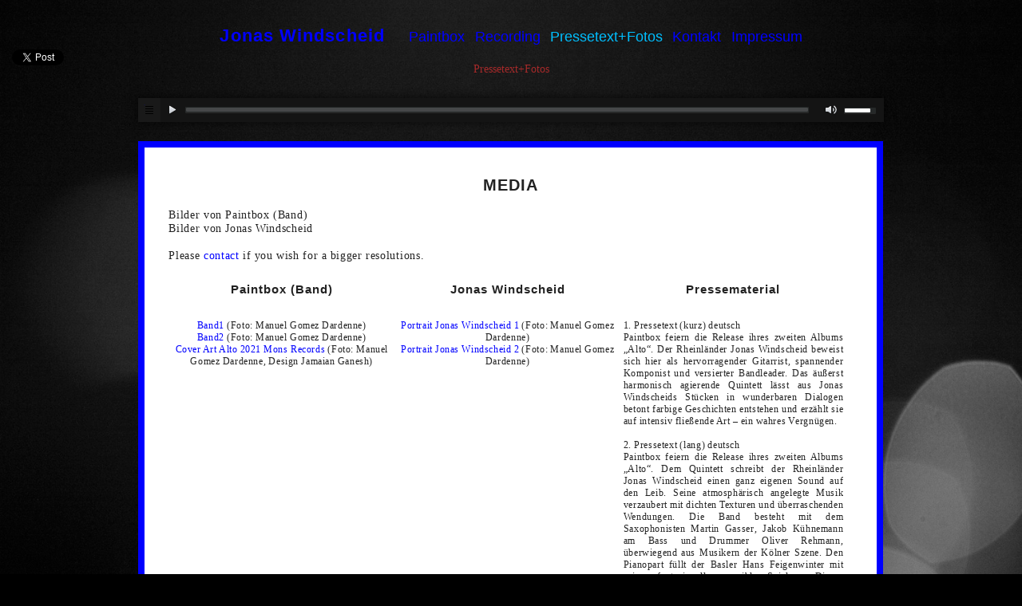

--- FILE ---
content_type: text/html; charset=utf-8
request_url: https://jonaswindscheid.com/medien/
body_size: 3871
content:

<!DOCTYPE html lang="de">
    <!--[if lt IE 7]>      <html class="no-js lt-ie9 lt-ie8 lt-ie7"> <![endif]-->
    <!--[if IE 7]>         <html class="no-js lt-ie9 lt-ie8"> <![endif]-->
    <!--[if IE 8]>         <html class="no-js lt-ie9"> <![endif]-->
    <!--[if gt IE 8]><!--> <html class="no-js"> <!--<![endif]-->
    <head>

        <meta charset="utf-8">
        <meta http-equiv="Content-Language" content="de">
        <meta http-equiv="X-UA-Compatible" content="IE=edge,chrome=1">
        <meta name="description" content=" ">
        <meta name="keywords" content="Jazz, Basel, Guitarist, Independent">
        <meta name="author" content="Jonas Windscheid">
        <meta name="publisher" content="Jonas Windscheid"> 
        <meta name="copyright" content="Jonas Windscheid">
        <meta name="page-topic" content="Personal Homepage"> 
        <meta name="robots" content="index, follow"> 
        <meta name="Revisit-after" content="1 Month">
        <meta name="viewport" content="width=device-width">
        <title>Jonas Windscheid</title>
        <link rel="stylesheet" type="text/css" href="/static/css/normalize.css">
        <link rel="stylesheet" type="text/css" href="/static/css/desktop.css">
        <link rel="stylesheet" type="text/css" href="/static/js/plugins/jplayer/skins/premium-pixels/premium-pixels.css">

        <!--JS PLUGINS -->
        <script type="text/javascript" src="/static/js/plugins/jquery.js"></script>
        <script type="text/javascript" src="/static/js/plugins/jplayer/js/jquery.jplayer.min.js"></script>
        <script type="text/javascript" src="/static/js/plugins/jplayer/js/jplayer.playlist.min.js"></script>
        <script type="text/javascript" src="/static/js/plugins/slides.min.jquery.js"></script>
        <script type="text/javascript" src="/static/js/plugins/jquery.masonry.min.js"></script>
        <script type="text/javascript" src="/static/js/plugins/console.js"></script>
        <script type="text/javascript" src="/static/js/main.js"></script>
        <script type="text/javascript" src="/static/js/plugins/modernizr-2.6.2.min.js"></script>
    </head>
    <body>
        <!--[if lt IE 7]>
            <p class="chromeframe">You are using an <strong>outdated</strong> browser. Please <a href="http://browsehappy.com/">upgrade your browser</a> or <a href="http://www.google.com/chromeframe/?redirect=true">activate Google Chrome Frame</a> to improve your experience.</p>
        <![endif]-->
        
        <!--main--> 
        <div id="main">
            <div id="fb-root"></div>
            <header id="main-header">
                <nav id="header-nav" class="clearfix">
                    <ul>
                    
                        
                        
                        <li>
                            <a class="header-logo "  href="/"><h1>Jonas Windscheid</h1></a>
                        </li>
                        
                    
                        
                        
                        <li>
                            <a class="" href="/bands/">Paintbox</a>
                        </li>
                        
                    
                        
                        
                        <li>
                            <a class="" href="/recordingmixingmastering/">Recording</a>
                        </li>
                        
                    
                        
                        
                        <li>
                            <a class="nav_current" href="/medien/">Pressetext+Fotos</a>
                        </li>
                        
                    
                        
                        
                        <li>
                            <a class="" href="/Kontakt/">Kontakt</a>
                        </li>
                        
                    
                        
                        
                        <li>
                            <a class="" href="/Impressum/">Impressum</a>
                        </li>
                        
                    
                    </ul>
                </nav>

                <nav id="header-subnav">
                    
                    <ul>
                        
                        <li>
                            <a class="subnav-link subnav_current" href="/medien/medien">Pressetext+Fotos</a>
                        </li>
                        
                    </ul>
                    
                </nav>

            </header>

            <!--social-->
            <div id="header-social">
                
                <!-- Facebook -->
                <div class="social">
                    <div class="fb-like" href="http://www.jonaswindscheid.com" data-send="false" data-layout="button_count" data-width="100" data-show-faces="true" data-colorscheme="light" data-font="arial"></div>
                </div>
                
                <!-- Twitter -->
                <div class="social">
                    <a href="http://www.jonaswindscheid.com" class="twitter-share-button" data-lang="en">Tweet</a>
                </div>
                
                <!-- Google + -->
                <div class="social">
                    <div class="g-plusone" href="http://www.jonaswindscheid.com" data-size="medium"></div>
                </div>

            </div> 
           <!--social-end-->


            <!--main-content-->
            <div id="main-content"> 

                <!--jplayer-->
                <div id="banner">
                </div>

                <div id="skin-loader">
                </div>

                <div id="skin-wrapper" data-skin-name="premium-pixels">

                    <div id="jquery_jplayer_1" class="jp-jplayer">
                    </div>

                    <div id="jp_container_1" class="jp-audio">
                        <div class="jp-type-playlist">

                            <div class="jp-gui jp-interface">

                                <ul class="jp-controls">
                                    <div class="jp-playlist-show">
                                        <img class="icon-link" src="/static/images/icons/playlist.png"/>
                                    </div>
                                    <li><a href="javascript:;" class="jp-previous" tabindex="1">previous</a></li>
                                    <li><a href="javascript:;" class="jp-play" tabindex="1">play</a></li>
                                    <li><a href="javascript:;" class="jp-pause" tabindex="1">pause</a></li>
                                    <li><a href="javascript:;" class="jp-next" tabindex="1">next</a></li>
                                    <li><a href="javascript:;" class="jp-stop" tabindex="1">stop</a></li>
                                    <li><a href="javascript:;" class="jp-mute" tabindex="1" title="mute">mute</a></li>
                                    <li><a href="javascript:;" class="jp-unmute" tabindex="1" title="unmute">unmute</a></li>
                                    <li><a href="javascript:;" class="jp-volume-max" tabindex="1" title="max volume">max volume</a></li>
                                </ul>
                                <div class="jp-progress">
                                    <div class="jp-seek-bar">
                                        <div class="jp-play-bar"></div>
                                    </div>
                                </div>
                                <div class="jp-volume-bar">
                                    <div class="jp-volume-bar-value"></div>
                                </div>
                                <div class="jp-time-holder">
                                    <div class="jp-current-time"></div>
                                    <div class="jp-duration"></div>
                                </div>
                                <ul class="jp-toggles">
                                    <li><a href="javascript:;" class="jp-shuffle" tabindex="1" title="shuffle">shuffle</a></li>
                                    <li><a href="javascript:;" class="jp-shuffle-off" tabindex="1" title="shuffle off">shuffle off</a></li>
                                    <li><a href="javascript:;" class="jp-repeat" tabindex="1" title="repeat">repeat</a></li>
                                    <li><a href="javascript:;" class="jp-repeat-off" tabindex="1" title="repeat off">repeat off</a></li>
                                </ul>
                            </div>

                            <div class="jp-playlist">
                                <ul>
                                    <li></li>
                                </ul>
                            </div>
                            <div class="jp-no-solution">
                                <span>Update Required</span>
                                To play the media you will need to either update your browser to a recent version or update your <a href="http://get.adobe.com/flashplayer/" target="_blank">Flash plugin</a>.
                            </div>
                        </div>
                    </div><!-- .jp-audio -->

                    <div id="credits"></div>

                </div>
                <!-- jplayer-end-->


                

    <!--slideshow-->
    

    <!-- CONTENT -->
    <div class="item">
        
        <h2 class="item-title">
            Media
        </h2>

        <p class="item-text">
            <p style="margin: 0px; font-size: 14px; font-family: 'Helvetica Neue';">Bilder von Paintbox (Band)</p>
<p style="margin: 0px; font-size: 14px; font-family: 'Helvetica Neue';">Bilder von Jonas Windscheid</p>
<p style="margin: 0px; font-size: 14px; font-family: 'Helvetica Neue';">&nbsp;</p>
<p style="margin: 0px; font-size: 14px; font-family: 'Helvetica Neue';">Please <a href="mailto:jonas.windscheid@gmx.de">contact</a> if you wish for a bigger resolutions.</p>
        </p>
           
        <!-- TEXT OBJECTS -->        
        
        <div class="item-highlight third clearfix">
            <h3 class="highlight-title">Paintbox (Band)</h3>
              <ul class="highlight-list">
                <li>
                    <p class="serif"><p><a title="Band1" href="../../../../media/photos/Paintbox_Mai_2018_1024px_003_1.jpg" target="_blank" rel="noopener">Band1</a>&nbsp;(Foto: Manuel Gomez Dardenne)</p>
<p><a title="Band2" href="../../../../media/photos/Paintbox_Mai_2018_1024px_001.jpg" target="_blank" rel="noopener">Band2</a> (Foto: Manuel Gomez Dardenne)</p>
<p><a href="../../../../../media/photos/Paintbox_Poster.jpg">Cover Art Alto 2021 Mons Records</a> (Foto: Manuel Gomez Dardenne, Design Jamaian Ganesh)</p></p>
                </li>
              </ul>                
        </div>
        
        <div class="item-highlight third clearfix">
            <h3 class="highlight-title">Jonas Windscheid</h3>
              <ul class="highlight-list">
                <li>
                    <p class="serif"><p><a title="Portrait Jonas Windscheid 1" href="../../../../media/photos/Jonas_Portraits_II_1920px_001.jpg" target="_blank" rel="noopener">Portrait Jonas Windscheid 1</a> (Foto: Manuel Gomez Dardenne)</p>
<p><a title="Portrait Jonas Windscheid 2" href="../../../../media/photos/Jonas_Portraits_II_1024px_003.jpg" target="_blank" rel="noopener">Portrait Jonas Windscheid 2</a> (Foto: Manuel Gomez Dardenne)</p></p>
                </li>
              </ul>                
        </div>
        
        <div class="item-highlight third clearfix">
            <h3 class="highlight-title">Pressematerial</h3>
              <ul class="highlight-list">
                <li>
                    <p class="serif"><p style="text-align: justify;">1. Pressetext (kurz) deutsch</p>
<p style="text-align: justify;">Paintbox feiern die Release ihres zweiten Albums &bdquo;Alto&ldquo;. Der Rheinl&auml;nder Jonas Windscheid beweist sich hier als hervorragender Gitarrist, spannender Komponist und versierter Bandleader. Das &auml;u&szlig;erst harmonisch agierende Quintett l&auml;sst aus Jonas Windscheids St&uuml;cken in wunderbaren Dialogen betont farbige Geschichten entstehen und erz&auml;hlt sie auf intensiv flie&szlig;ende Art &ndash; ein wahres Vergn&uuml;gen.</p>
<p style="text-align: justify;">&nbsp;</p>
<p style="text-align: justify;">2. Pressetext (lang) deutsch</p>
<p style="text-align: justify;">Paintbox feiern die Release ihres zweiten Albums &bdquo;Alto&ldquo;. Dem Quintett schreibt der Rheinl&auml;nder Jonas Windscheid einen ganz eigenen Sound auf den Leib. Seine atmosph&auml;risch angelegte Musik verzaubert mit dichten Texturen und &uuml;berraschenden Wendungen. Die Band besteht mit dem Saxophonisten Martin Gasser, Jakob K&uuml;hnemann am Bass und Drummer Oliver Rehmann, &uuml;berwiegend aus Musikern der K&ouml;lner Szene. Den Pianopart f&uuml;llt der Basler Hans Feigenwinter mit seinem fantasievollen, sensiblen Spiel aus. Dieses &auml;u&szlig;erst harmonisch agierende Quintett l&auml;sst aus Jonas Windscheids Kompositionen in wunderbaren Dialogen betont farbige Geschichten entstehen und erz&auml;hlt sie auf intensiv flie&szlig;ende Art &ndash; ein wahres Vergn&uuml;gen.</p>
<p style="text-align: justify;">&nbsp;</p>
<p style="text-align: justify;">3. Pressetext (short) english</p>
<p style="text-align: justify;">Paintbox celebrate the release of their second album "Alto". The Cologne Guitarist Jonas Windscheid proves himself to be also an exciting composer and accomplished band leader. The extremely harmonious quintet turns Jonas Windscheid's pieces into colorful stories and tells them in an intensely flowing manner - a real pleasure.</p>
<p style="text-align: justify;">&nbsp;</p>
<p style="text-align: justify;">4. Pressetext (long) english</p>
<p style="text-align: justify;">Paintbox celebrate the release of their second album "Alto". Jonas Windscheid is the composer and guitarist of the Jazz-Quintet. His atmospheric music enchants with dense textures and surprising twists. With saxophonist Martin Gasser, Jakob K&uuml;hnemann on bass and drummer Oliver Rehmann, the band consists mainly of musicians from the Cologne scene. Hans Feigenwinter from Basel fills the piano part with his imaginative, sensitive playing. This extremely harmonious quintet lets Jonas Windscheid's compositions emerge in wonderful dialogues and tells stories in a very flowing manner.</p></p>
                </li>
              </ul>                
        </div>
        

        <!-- ALBUMS -->
        

    </div>
    <!--bands-end-->



            </div> 
            <!--main-content-end-->


            <!--footer-->
            <footer id="main-footer">
                <div class="main-footer-right">
                </div>

               

            </footer>
            <!--footer-end-->



        </div>
        <!--main-end-->



        <!--play-list-->
        <script type="text/javascript">
            $(document).ready(function(){

            new jPlayerPlaylist({
                jPlayer: "#jquery_jplayer_1",
                cssSelectorAncestor: "#jp_container_1"
                }, [

                    

                        

                            {
                                title:"Ven – Preview VEN (Paintbox)",
                                mp3:"/media/audio/Vorschau_Ven.mp3",
                            },

                        
                        
                    

                        

                            {
                                title:"Mixtape – Go solid (by Michel Jansen)",
                                mp3:"/media/audio/keine_a.100929_b.mp3",
                            },

                        
                        
                    

                        

                            {
                                title:"Mixtape – Extraball (live)",
                                mp3:"/media/audio/02_Extraball_Live.mp3",
                            },

                        
                        
                    

                        

                            {
                                title:"Mixtape – Mozartkugeln (Klangquadrat)",
                                mp3:"/media/audio/01_Mozartkugeln_1.mp3",
                            },

                        
                        
                    

                        

                            {
                                title:"Mixtape – Don&#x27;t wake up the Monster (comp. by J. Windscheid)",
                                mp3:"/media/audio/11_Dont_wake_Up_The_Monster.mp3",
                            },

                        
                        
                    

                        

                            {
                                title:"Mixtape – Lichtblicke (live)",
                                mp3:"/media/audio/04_Lichtblicke_Live.mp3",
                            },

                        
                        
                    

                        

                            {
                                title:"Mixtape – Gloria&#x27;s Step (Soundsample)",
                                mp3:"/media/audio/2evans2_2.mp3",
                            },

                        
                        
                    

                        

                            {
                                title:"Erikunddu – Prelude",
                                mp3:"/media/audio/07_Prelude_1.mp3",
                            },

                        
                        
                    

                        
                           
                        
                        
                    

                        
                           
                        
                        
                    

                        
                           
                        
                        
                    

                        
                           
                        
                        
                    

                        
                           
                        
                        
                    
                        
                ], {
                swfPath: "js",
                supplied: "mp3",
                wmode: "window"
            });//Jplayer
            });//Document Ready

        </script>

    </body>
</html>


--- FILE ---
content_type: text/html; charset=utf-8
request_url: https://accounts.google.com/o/oauth2/postmessageRelay?parent=https%3A%2F%2Fjonaswindscheid.com&jsh=m%3B%2F_%2Fscs%2Fabc-static%2F_%2Fjs%2Fk%3Dgapi.lb.en.2kN9-TZiXrM.O%2Fd%3D1%2Frs%3DAHpOoo_B4hu0FeWRuWHfxnZ3V0WubwN7Qw%2Fm%3D__features__
body_size: 159
content:
<!DOCTYPE html><html><head><title></title><meta http-equiv="content-type" content="text/html; charset=utf-8"><meta http-equiv="X-UA-Compatible" content="IE=edge"><meta name="viewport" content="width=device-width, initial-scale=1, minimum-scale=1, maximum-scale=1, user-scalable=0"><script src='https://ssl.gstatic.com/accounts/o/2580342461-postmessagerelay.js' nonce="5Ly-Ghix6FGrdJICipoQfg"></script></head><body><script type="text/javascript" src="https://apis.google.com/js/rpc:shindig_random.js?onload=init" nonce="5Ly-Ghix6FGrdJICipoQfg"></script></body></html>

--- FILE ---
content_type: text/css
request_url: https://jonaswindscheid.com/static/css/desktop.css
body_size: 3462
content:
/*
 * HTML5 Boilerplate
 *
 * What follows is the result of much research on cross-browser styling.
 * Credit left inline and big thanks to Nicolas Gallagher, Jonathan Neal,
 * Kroc Camen, and the H5BP dev community and team.
 */

/* ==========================================================================
   Base styles: opinionated defaults
   ========================================================================== */

html,
button,
input,
select,
textarea {
    color: #222;
}

body {
    font-size: .95em;
    line-height: 1.4;
}

/*
 * Remove text-shadow in selection highlight: h5bp.com/i
 * These selection declarations have to be separate.
 * Customize the background color to match your design.
 */

::-moz-selection {
    background: #b3d4fc;
    text-shadow: none;
}

::selection {
    background: #b3d4fc;
    text-shadow: none;
}

/*
 * A better looking default horizontal rule
 */

hr {
    display: block;
    height: 1px;
    border: 0;
    border-top: 1px solid #ccc;
    margin: 1em 0;
    padding: 0;
}

/*
 * Remove the gap between images and the bottom of their containers: h5bp.com/i/440
 */

img {
    vertical-align: middle;
}

/*
 * Remove default fieldset styles.
 */

fieldset {
    border: 0;
    margin: 0;
    padding: 0;
}

/*
 * Allow only vertical resizing of textareas.
 */

textarea {
    resize: vertical;
}

/* ==========================================================================
   Chrome Frame prompt
   ========================================================================== */

.chromeframe {
    margin: 0.2em 0;
    background: #ccc;
    color: #000;
    padding: 0.2em 0;
}

/* ==========================================================================
   Author's custom styles
   ========================================================================== */


/*---GENERAL---*/
*{
    margin:0px;
    padding:0px;
}

html{
  background-image: url('/static/images/bg.jpg');
  background-color:rgb(255, 255, 255);
  background-repeat: no-repeat;
  background-position:center center;
  background-attachment:fixed;
  -webkit-background-size: cover;
  -moz-background-size: cover;
  -o-background-size: cover;
  background-size: cover;
  background-color: #000;
}

a {
  color:rgb(0,0,255);
  text-decoration: none;
}

a:visited{
  color:rgb(0,0,255);
}

a:hover{
  color:DeepSkyBlue;
}

a:active {

}

p, span {
  font-size:1em;
  font-family:"georgia", times, sans-serif;
  line-height: 1.25em;
  letter-spacing:.05em;
  word-spacing: -.03em;
}

h1,h2,h3, .sans-serif {
  font-family:"Arial", Helvetica, sans-serif;
}

.subnav-link:link{
  font-family:"georgia";
  color: grey;
}

.subnav-link:visited{
  color:grey;
}

.subnav-link:hover {
  color:brown;
}

a.nav_current{
  color:DeepSkyBlue;
}

.subnav-link.subnav_current {
  color:brown;
}

/*---MAIN---*/

  #main {
    width: 63em ;
    margin: auto auto;
  }

/*---MAIN-MARGINS---*/
  
  

/*---HEADER---*/

    #main-header{
      margin:.8em;
      height:80px;
      text-align:center;  
    }

    /*---HEADER-NAV---*/

    #header-nav{
      margin:2em 0em 0em 0em;
    }

        #header-nav li{
          display:inline;
          margin:0em .2em 0em .2em ;
          font-size:1.2em;
        }

        .header-logo{
          margin-right:1em;
          
        }

        .header-logo:hover{
          color:white;
        }

        h1{          
          display: inline;
          font-size:1.2em;
          letter-spacing: .05em;
        }

        .nav-link{
          font-size:1.1em;
          letter-spacing:.05em;
        }

    /*---HEADER-SUBNAV---*/

    #header-subnav{
       margin:1.2em;
       font-size:.9em;
    }

        #header-subnav li{
           display:inline;
           margin:0em .2em 0em .2em ;
        }

/*---SOCIAL---*/

    #header-social{
      position:absolute;
      top:2.4em;
      left:1em;
    }

        .social{
          height:1.7em;
        }

/*---JPLAYER---*/

    #skin-wrapper{
      margin:.8em;  
    }

/*---CONTENT---*/

    #main-content {

    } 

/*---ITEM---*/

    .item {
      padding:2em;
      border:.5em solid blue;
      background-color:rgb(255,255,255);
      margin:.8em;  
      display:block;
      position:relative;
      float:left;
      width:61.39em;
    }

    /*---FRONT-PAGE---*/
  
      .front-page {
        margin-top:3.10em;
      }


    .item:hover { 
    }

    .half {
      width:47.3%;
    }

    .third {
      width:33%;
    }

    .fourth {
      width:25%;
    }



/*---ITEM-TITLE---*/

    .item-title {
      width:100%;

      font-weight: bold;
      text-align: center;
      text-transform: uppercase;
      margin: .2em 0em .5em 0em;
      letter-spacing:1px;
    }

    h2.item-title {
      font-size:1.3em;
    }

/*---ITEM-TEXT---*/
   
    .item-text{
      margin-top: 1em;
      display:block;
      font-family:"georgia", Times, sans-serif;
    }

/*---ITEM-LIST---*/

    .item-list {
      margin-top: 1.2em;
    }

    .item li{
      /*border-top:.1em solid #D3D3D3;*/
      list-style-type:none; 
      margin:.3em;
    }
    .item li .sans-serif{
      margin-left:1em;
    }

    .serif {
      font-family: "Georgia", Times, serif;
    }

    .sans-serif {
      font-family: "Arial", sans-serif;
    }

/*---ITEM-HIGHLIGHT---*/

    .item-highlight {
      float:left;
      position:relative;
      display:block;
      margin:.5em 0em 0em 0em;
    }

    /*---HIGHLIGHT-TITLE---*/

      .highlight-title {
        width:100%;
        font-weight: bold;
        text-align: center;
        letter-spacing:1px;
      }

      h3.highlight-title {
        font-size:1em;
        display:inline-block;
      }

    /*---HIGHLIGHT-TEXT---*/

    /*---HIGHLIGHT-IMG---*/

      .highlight-img{
        width:100%;
      }

    /*---HIGHLIGHT-LIST---*/

      .highlight-list{
        font-size:.8em;
        padding:.8em 0em .8em 0em;
        text-align:center;
        border:none;
      }


/*---ITEM-MAIN---*/

    .item-main {
      display:block;
      position:relative;
      padding:0em 1.1em 1.1em 1.1em;
      /*border-top:2px solid black;
      border-bottom:2px solid black;*/
      float:left;
      width:100%;
      margin-top:1.5em;
      background-color: rgb(230,230,250)  ;
   }

    .main-half {
       width:47%;
       margin:.5em;
    }

    /*---MAIN-TITLE---*/
      
      .main-title {
        width:100%;
        font-weight: bold;
        text-align: center;
        margin: 1em 0em .5em 0em;
        letter-spacing:1px;
      }

      h2.main-title {
        font-size:1.3em;
      }

      /*---MAIN-TEXT---*/

        .main-text{
          margin-top: 1em;
          display:block;
          padding:10px;
          font-family:"georgia", Times, sans-serif;
        }

      /*---MAIN-IMG---*/

        .main-img{
          margin-top:1.6em;
          display:inline;
          float:left;
        }
        img.main-img  {
          border: 1px solid lightgrey;
        }


/*---ITEM-SLIDESHOW---*/

    .slideshow{
      position:relative  ;
      padding:0em;
      z-index:100;
      background-color:none;
    }

    .item-slideshow {
      padding:0;
      z-index:0;
      padding:0em;
      width:60.45em;
    }

    .slides_container{
      overflow: hidden;
    }
  
    .item-slideshow:hover {
    }

    .item-slideshow img{
      width:60.6em;
      padding:0;
      margin:0;
    }

    .slides_container {
      width:60.45em;
      height:30.65em;
    }

    .slides_container div {
    }

    .pagination {
      width:60em;
      margin: -.2em 0 0 1em;
      position:absolute;
      z-index:5;
    }

    .pagination li {
      border:none;
      margin:-2em 0em 0em 0em;
    }

    .pagination li a{
      width:.5em;
      height:.5em;
      color:blue;
      float:left;
      display:inline;
      margin-right:.5em;
    }

    .pagination li a:hover{
      color:DeepSkyBlue;
    }

    .pagination li a:active{
    }

    .current a:link{
      color:white;
    }

/*---FOOTER---*/

    #main-footer {
      margin:1.1em 1.1em 1.1em 1.1em;  
      color:grey;
      font-size:.7em; 
      text-align:center;
    }

/* ==========================================================================
   Helper classes
   ========================================================================== */

/*
 * Image replacement
 */

.ir {
    background-color: transparent;
    border: 0;
    overflow: hidden;
    /* IE 6/7 fallback */
    *text-indent: -9999px;
}

.ir:before {
    content: "";
    display: block;
    width: 0;
    height: 150%;
}

/*
 * Hide from both screenreaders and browsers: h5bp.com/u
 */

.hidden {
    display: none !important;
    visibility: hidden;
}

/*
 * Hide only visually, but have it available for screenreaders: h5bp.com/v
 */

.visuallyhidden {
    border: 0;
    clip: rect(0 0 0 0);
    height: 1px;
    margin: -1px;
    overflow: hidden;
    padding: 0;
    position: absolute;
    width: 1px;
}

/*
 * Extends the .visuallyhidden class to allow the element to be focusable
 * when navigated to via the keyboard: h5bp.com/p
 */

.visuallyhidden.focusable:active,
.visuallyhidden.focusable:focus {
    clip: auto;
    height: auto;
    margin: 0;
    overflow: visible;
    position: static;
    width: auto;
}

/*
 * Hide visually and from screenreaders, but maintain layout
 */

.invisible {
    visibility: hidden;
}

/*
 * Clearfix: contain floats
 *
 * For modern browsers
 * 1. The space content is one way to avoid an Opera bug when the
 *    `contenteditable` attribute is included anywhere else in the document.
 *    Otherwise it causes space to appear at the top and bottom of elements
 *    that receive the `clearfix` class.
 * 2. The use of `table` rather than `block` is only necessary if using
 *    `:before` to contain the top-margins of child elements.
 */

.clearfix:before,
.clearfix:after {
    content: " "; /* 1 */
    display: table; /* 2 */
}

.clearfix:after {
    clear: both;
}

/*
 * For IE 6/7 only
 * Include this rule to trigger hasLayout and contain floats.
 */

.clearfix {
    *zoom: 1;
}

/* ==========================================================================
   EXAMPLE Media Queries for Responsive Design.
   Theses examples override the primary ('mobile first') styles.
   Modify as content requires.
   ========================================================================== */

@media only screen and (min-width: 35em) {
    /* Style adjustments for viewports that meet the condition */
}

@media print,
       (-o-min-device-pixel-ratio: 5/4),
       (-webkit-min-device-pixel-ratio: 1.25),
       (min-resolution: 120dpi) {
    /* Style adjustments for high resolution devices */
}

/* ==========================================================================
   Print styles.
   Inlined to avoid required HTTP connection: h5bp.com/r
   ========================================================================== */

@media print {
    * {
        background: transparent !important;
        color: #000 !important; /* Black prints faster: h5bp.com/s */
        box-shadow: none !important;
        text-shadow: none !important;
    }

    a,
    a:visited {
        text-decoration: underline;
    }

    a[href]:after {
        content: " (" attr(href) ")";
    }

    abbr[title]:after {
        content: " (" attr(title) ")";
    }

    /*
     * Don't show links for images, or javascript/internal links
     */

    .ir a:after,
    a[href^="javascript:"]:after,
    a[href^="#"]:after {
        content: "";
    }

    pre,
    blockquote {
        border: 1px solid #999;
        page-break-inside: avoid;
    }

    thead {
        display: table-header-group; /* h5bp.com/t */
    }

    tr,
    img {
        page-break-inside: avoid;
    }

    img {
        max-width: 100% !important;
    }

    @page {
        margin: 0.5cm;
    }

    p,
    h2,
    h3 {
        orphans: 3;
        widows: 3;
    }

    h2,
    h3 {
        page-break-after: avoid;
    }
}


--- FILE ---
content_type: text/css
request_url: https://jonaswindscheid.com/static/js/plugins/jplayer/skins/premium-pixels/premium-pixels.css
body_size: 1948
content:
/*
 * Skin for jPlayer Plugin (http://jplayer.org/)
 * jPlayer Version: 2.1.0
 *
 * Skin Name: Premium Pixels
 * Author: @thelukemcdonald (lukemcdonald.com)
 * Description: A responsive CSS3 jPlayer skin with playlist funcitonality. Design by @ormanclark (premiumpixels.com).
 * Version: 2.0
 * Tags: audio, playlist, dark, play, pause, volume-bar, progress-bar
 */
/* DEMO STYLES
----------------------------------------------- */
* {
  padding: 0;
  margin: 0;
  outline: none;
  -webkit-box-sizing: border-box;
  -moz-box-sizing: border-box;
  box-sizing: border-box;
}

#skin-wrapper {
}

#credits {
  margin: 0;
  padding: 0;
  color: #d2d6db;
  font-family: "Helvetica Neue", Helvetica, Arial, "Nimbus Sans L", sans-serif;
  font-size: .9em;
  line-height: 18px;
  text-align: center;
}
#credits a {
  color: #c0c8d6;
  text-decoration: none;
}
#credits a:hover {
  color: #a6b2c8;
}
/* GENERAL
----------------------------------------------- */

/*---JPLAYER---*/
  .jp-interface {
    height:3em;
    position:relative;
    background-color: rgb(20,20,20);
    display:hidden;
    z-index:200;
    box-shadow: 0px 0px 10px 2px rgba(0,0,0,.5);
    -webkit-box-shadow: 0px 0px 10px 2px rgba(0,0,0,.5);
    -moz-box-shadow: 0px 0px 10px 2px rgba(0,0,0,.5);
  }

  .jp-no-solution{
    display:none;
  }

.jp-jplayer {
  width: 0px;
  height: 0px;
  background-color: rgb(0,0,255);
}
.jp-audio {
  margin: 0 auto;  
  padding: 0px;
  font-size: 10px;
  font-family: "Times", serif;
  color: #fff;
  line-height: 1.6;
  z-index:10;

}
.jp-audio a {
  text-decoration: none;
}
.jp-audio a:hover {
  color: #000;
}

/* CONTROLS
----------------------------------------------- */
.jp-controls {
  float: left;
  width: 30px;
  height: 30px;
  list-style-type: none;
  padding: 0;
  margin: 0;
  z-index: 100;
}
.jp-controls:after {
  content: " ";
  position: absolute;
  top: 0;
  left: 30px;
  width: 0;
  height: 30px;
}
.jp-controls li {
  float: left;
}
.jp-controls a {
  position: absolute;
  overflow: hidden;
  text-indent: -9999px;
}
.jp-play,
.jp-pause,
.jp-mute,
.jp-unmute {
  z-index: 1;
  outline: none;
  width: 30px;
  height: 30px;
  background-position: 10px center;
  background-repeat: no-repeat;
}
.jp-play:hover,
.jp-pause:hover,
.jp-mute:hover,
.jp-unmute:hover {
  background-position: -23px center;
}
.jp-play {
  background-image: url('images/play.png');
}
@media all and (-webkit-min-device-pixel-ratio: 1.5) {
  .jp-play {
    background-image: url('images/play@2x.png');
    background-size: auto auto;
  }
}
.jp-pause {
  display: none;
  background-image: url('images/pause.png');
}
@media all and (-webkit-min-device-pixel-ratio: 1.5) {
  .jp-pause {
    background-image: url('images/pause@2x.png');
    background-size: auto auto;
  }
}
.jp-mute,
.jp-unmute {
  display: block;
  position: absolute;
  top: 0;
  right: 55px;
}
.jp-mute {
  background-image: url('images/mute-off.png');
}
@media all and (-webkit-min-device-pixel-ratio: 1.5) {
  .jp-mute {
    background-image: url('images/mute-off@2x.png');
    background-size: auto auto;
  }
}
.jp-unmute {
  background-image: url('images/mute-on.png');
}
@media all and (-webkit-min-device-pixel-ratio: 1.5) {
  .jp-unmute {
    background-image: url('images/mute-on@2x.png');
    background-size: auto auto;
  }
}
/* PROGRESS BAR
----------------------------------------------- */
.jp-progress {
  position: absolute;
  padding: 0 95px 0 60px;
  margin-top: 12px;
  margin-bottom: 12px;
  margin-left: 0;
  margin-right: 0;
  width: 100%;
  height: 7px;
}
.jp-seek-bar,
.jp-play-bar {
  width: 0px;
  height: 5px;
  -webkit-border-radius: 1px;
  -khtml-border-radius: 1px;
  -moz-border-radius: 1px;
  -o-border-radius: 1px;
  border-radius: 1px;
}
.jp-seek-bar {
  cursor: pointer;
  position: relative;
  z-index: 999;
  background: #464849;
}
.jp-seek-bar:before {
  content: " ";
  display: block;
  background: transparent;
  border: 1px solid;
  border-color: #212424 #262929 #262929;
  height: 5px;
  width: 100%;
  position: relative;
  top: -1px;
  left: -1px;
  -webkit-box-shadow: 0 1px 1px rgba(255, 255, 255, 0.1);
  -khtml-box-shadow: 0 1px 1px rgba(255, 255, 255, 0.1);
  -moz-box-shadow: 0 1px 1px rgba(255, 255, 255, 0.1);
  -o-box-shadow: 0 1px 1px rgba(255, 255, 255, 0.1);
  box-shadow: 0 1px 1px rgba(255, 255, 255, 0.1);
  -webkit-border-radius: 1px;
  -khtml-border-radius: 1px;
  -moz-border-radius: 1px;
  -o-border-radius: 1px;
  border-radius: 1px;
}
.jp-play-bar {
  position: absolute;
  top: 0;
  left: 0;
  -webkit-animation: progress 0.75s linear infinite;
  -moz-animation: progress 0.75s linear infinite;
  -o-animation: progress 0.75s linear infinite;
  -ms-animation: progress 0.75s linear infinite;
  animation: progress 0.75s linear infinite;
}
/* VOLUME BAR
----------------------------------------------- */
.jp-volume-bar {
  float: right;
  z-index: 99;
  position: relative;
  margin: 12px 10px 12px;
  width: 40px;
  height: 7px;
  cursor: pointer;
  background: #262929;
  -webkit-box-shadow: 0 1px 1px rgba(255, 255, 255, 0.1);
  -khtml-box-shadow: 0 1px 1px rgba(255, 255, 255, 0.1);
  -moz-box-shadow: 0 1px 1px rgba(255, 255, 255, 0.1);
  -o-box-shadow: 0 1px 1px rgba(255, 255, 255, 0.1);
  box-shadow: 0 1px 1px rgba(255, 255, 255, 0.1);
  -webkit-border-radius: 1px;
  -khtml-border-radius: 1px;
  -moz-border-radius: 1px;
  -o-border-radius: 1px;
  border-radius: 1px;
}
.jp-volume-bar:before {
  content: " ";
  position: absolute;
  top: -12px;
  left: -35px;
  width: 0;
  height: 30px;
}
.jp-volume-bar-value {
  width: 0px;
  height: 5px;
  margin: 1px;
  -webkit-border-radius: 1px;
  -khtml-border-radius: 1px;
  -moz-border-radius: 1px;
  -o-border-radius: 1px;
  border-radius: 1px;
}
/* Diagonal Background Bars */
.jp-play-bar,
.jp-volume-bar-value {
  -webkit-background-size: 7px 7px;
  -moz-background-size: 7px 7px;
  -o-background-size: 7px 7px;
  background-size: 7px 7px;
  background-color: #FFF;
  background-repeat: repeat-x;
}
/* TIME HOLDER
----------------------------------------------- */
.jp-time-holder {
  display: none;
  visibility: hidden;
}
/* TIME HOLDER
----------------------------------------------- */
.jp-toggles {
  display: none;
  visibility: hidden;
}
/* PLAYLIST
----------------------------------------------- */
.jp-playlist {
  padding:0px 0px 0px 0px;
  bottom:30px;
  font-size: 11px;
  z-index:200;
  background-color: rgb(70,70,70);
  font-family:"georgia";
  display:none;
  -moz-user-select: none;
  -webkit-user-select: none;
  user-select:none;
  box-shadow: 0px 0px 2px 2px rgba(0,0,0,.5);
  -webkit-box-shadow: 0px 0px 10px 2px rgba(0,0,0,.5);
  -moz-box-shadow: 0px 0px 2px 2px rgba(0,0,0,.5);
}

.jp-playlist-show {
  width: 28px;
  height: 30px;
  position:relative;
  float:left;
  padding-top:8px;
  font-size: 11px;
  z-index:200;
  background-color: rgb(25,25,25);
  cursor:pointer;
  text-align: center;
  }


.jp-playlist-show img {
  margin-top:-2px;
}


.jp-playlist a {
  color:rgb(20, 20, 20);
}

.jp-playlist a:hover {
  color:rgb(20, 20, 20);
}

.jp-playlist ul {
  width: 100%;
  padding: 0;
  margin: 0;
  list-style: none;
}
.jp-playlist li {
  width: 100%;
  padding: 3px 10px;
}

.jp-playlist li:hover {
  background-color: grey;
}

.jp-playlist li:first-child {
  border-top: none;
}
.jp-playlist li:last-child {
  border-bottom: none;
}
.jp-free-media {
  float: right;
  filter: alpha(opacity=50);
  -khtml-opacity: 0.5;
  -moz-opacity: 0.5;
  opacity: 0.5;
  font-size: 10px;
  text-transform: uppercase;
  margin-top: 1px;
  display: block;
}
.jp-free-media:hover {
  filter: alpha(opacity=80);
  -khtml-opacity: 0.8;
  -moz-opacity: 0.8;
  opacity: 0.8;
}
.jp-free-media a {
  display: inline;
}
.jp-free-media a:first-child:before,
.jp-free-media a:last-child:after {
  content: " ";
}
.jp-playlist-current a {
  color: #000;
  font-weight:bold;
}
.jp-playlist-current .jp-free-media a {
  font-weight: normal;
}
/* CSS3 ANIMATINS
----------------------------------------------- */
/* Progress Bar Animation */
@-webkit-keyframes progress {
  0% {
    background-position: 0;
  }
  100% {
    background-position: -7px;
  }
}
@-moz-keyframes progress {
  0% {
    background-position: 0;
  }
  100% {
    background-position: -7px;
  }
}
@-ms-keyframes progress {
  0% {
    background-position: 0;
  }
  100% {
    background-position: -7px;
  }
}
@-o-keyframes progress {
  0% {
    background-position: 0;
  }
  100% {
    background-position: -7px;
  }
}


--- FILE ---
content_type: application/javascript
request_url: https://jonaswindscheid.com/static/js/main.js
body_size: 1042
content:
$(document).ready(function(){


$('.song').click(function(e){
	e.preventDefault();
	var song_name = $(this).text();
	var url = $(this).attr('href');
    $("#jquery_jplayer_1").jPlayer("setMedia", {mp3: url}).jPlayer("play");
    $(".jp-playlist li").removeClass("jp-playlist-current");
    $('a.jp-playlist-item:contains('+song_name+')').parent().parent().addClass("jp-playlist-current");
    return false;
})


//GOOGLE ANALYTICS
	var _gaq=[['_setAccount','UA-38013427-1'],['_trackPageview']];
	(function(d,t){var g=d.createElement(t),s=d.getElementsByTagName(t)[0];
	g.src=('https:'==location.protocol?'//ssl':'//www')+'.google-analytics.com/ga.js';
	s.parentNode.insertBefore(g,s)}(document,'script'));

//SOCIAL PLUGINS
  (function(d, s, id) {
        var js, fjs = d.getElementsByTagName(s)[0];
        if (d.getElementById(id)) return;
        js = d.createElement(s); js.id = id;
        js.src = "//connect.facebook.net/en_US/all.js#xfbml=1&appId=150674248410221";
        fjs.parentNode.insertBefore(js, fjs);
    }(document, 'script', 'facebook-jssdk'));

    !function(d,s,id){
        var js,fjs=d.getElementsByTagName(s)[0];
        if(!d.getElementById(id)){
            js=d.createElement(s);js.id=id;
            js.src="https://platform.twitter.com/widgets.js";
            fjs.parentNode.insertBefore(js,fjs);
        }
    }(document,"script","twitter-wjs");

    (function() {
        var po = document.createElement('script'); 
        po.type = 'text/javascript'; 
        po.async = true;
        po.src = 'https://apis.google.com/js/plusone.js';
        var s = document.getElementsByTagName('script')[0]; 
        s.parentNode.insertBefore(po, s);
    })();

//SLIDESHOW
$(".item-slideshow").load().slides();

// //PLAYER AND PLAYLIST HIDE/SHOW
// var timer;

// $('body').click(function(event) {
//     if (!$(event.target).closest('.jp-playlist, .jp-playlist-show').length) {
//         $('.jp-playlist').hide();
//     };
//    	if (timer) {
//         clearTimeout(timer);
//         timer = 0;
//     }
//     $('.jp-interface, .jp-playlist-show').stop().fadeTo(0, 1);
//     timer = setTimeout(function() {
//         $('.jp-interface, .jp-playlist-show, .jp-playlist').fadeOut(2500, function(){
//         	$('.jp-playlist').hide();	
//         });
//     }, 1500)
// });

// $('.jp-interface,.jp-playlist-show').load().fadeOut(2500)	
// $(document).mousemove(function() {
//     if (timer) {
//         clearTimeout(timer);
//         timer = 0;
//     }
//     $('.jp-interface, .jp-playlist-show').stop().fadeTo(0, 1);
//     timer = setTimeout(function() {
//         $('.jp-interface, .jp-playlist-show, .jp-playlist').fadeOut(2500, function(){
//         	$('.jp-playlist').hide();	
//         });
//     }, 1500)
// })
    $('.jp-playlist-show').click(function(e){
    	e.preventDefault();
    	$('.jp-playlist').toggle();
        //$(window).scrollTop($(document).height()-$(window).height());
    });

});




--- FILE ---
content_type: application/javascript
request_url: https://jonaswindscheid.com/static/js/plugins/jquery.masonry.min.js
body_size: 1513
content:
 /*************************************************
**  jQuery Masonry version 1.3.2
**  Copyright David DeSandro, licensed MIT
**  http://desandro.com/resources/jquery-masonry
**************************************************/
(function(e) {
    var n = e.event, o;
    n.special.smartresize = {setup: function() {
            e(this).bind("resize", n.special.smartresize.handler)
        },teardown: function() {
            e(this).unbind("resize", n.special.smartresize.handler)
        },handler: function(j, l) {
            var g = this, d = arguments;
            j.type = "smartresize";
            o && clearTimeout(o);
            o = setTimeout(function() {
                jQuery.event.handle.apply(g, d)
            }, l === "execAsap" ? 0 : 100)
        }};
    e.fn.smartresize = function(j) {
        return j ? this.bind("smartresize", j) : this.trigger("smartresize", ["execAsap"])
    };
    e.fn.masonry = function(j, l) {
        var g = 
        {getBricks: function(d, b, a) {
                var c = a.itemSelector === undefined;
                b.$bricks = a.appendedContent === undefined ? c ? d.children() : d.find(a.itemSelector) : c ? a.appendedContent : a.appendedContent.filter(a.itemSelector)
            },placeBrick: function(d, b, a, c, h) {
                b = Math.min.apply(Math, a);
                for (var i = b + d.outerHeight(true), f = a.length, k = f, m = c.colCount + 1 - f; f--; )
                    if (a[f] == b)
                        k = f;
                d.applyStyle({left: c.colW * k + c.posLeft,top: b}, e.extend(true, {}, h.animationOptions));
                for (f = 0; f < m; f++)
                    c.colY[k + f] = i
            },setup: function(d, b, a) {
                g.getBricks(d, a, b);
                if (a.masoned)
                    a.previousData = 
                    d.data("masonry");
                a.colW = b.columnWidth === undefined ? a.masoned ? a.previousData.colW : a.$bricks.outerWidth(true) : b.columnWidth;
                a.colCount = Math.floor(d.width() / a.colW);
                a.colCount = Math.max(a.colCount, 1)
            },arrange: function(d, b, a) {
                var c;
                if (!a.masoned || b.appendedContent !== undefined)
                    a.$bricks.css("position", "absolute");
                if (a.masoned) {
                    a.posTop = a.previousData.posTop;
                    a.posLeft = a.previousData.posLeft
                } else {
                    d.css("position", "relative");
                    var h = e(document.createElement("div"));
                    d.prepend(h);
                    a.posTop = Math.round(h.position().top);
                    a.posLeft = Math.round(h.position().left);
                    h.remove()
                }
                if (a.masoned && b.appendedContent !== undefined) {
                    a.colY = a.previousData.colY;
                    for (c = a.previousData.colCount; c < a.colCount; c++)
                        a.colY[c] = a.posTop
                } else {
                    a.colY = [];
                    for (c = a.colCount; c--; )
                        a.colY.push(a.posTop)
                }
                e.fn.applyStyle = a.masoned && b.animate ? e.fn.animate : e.fn.css;
                b.singleMode ? a.$bricks.each(function() {
                    var i = e(this);
                    g.placeBrick(i, a.colCount, a.colY, a, b)
                }) : a.$bricks.each(function() {
                    var i = e(this), f = Math.ceil(i.outerWidth(true) / a.colW);
                    f = Math.min(f, a.colCount);
                    if (f === 1)
                        g.placeBrick(i, a.colCount, a.colY, a, b);
                    else {
                        var k = a.colCount + 1 - f, m = [];
                        for (c = 0; c < k; c++) {
                            var p = a.colY.slice(c, c + f);
                            m[c] = Math.max.apply(Math, p)
                        }
                        g.placeBrick(i, k, m, a, b)
                    }
                });
                a.wallH = Math.max.apply(Math, a.colY);
                d.applyStyle({height: a.wallH - a.posTop}, e.extend(true, [], b.animationOptions));
                a.masoned || setTimeout(function() {
                    d.addClass("masoned")
                }, 1);
                l.call(a.$bricks);
                d.data("masonry", a)
            },resize: function(d, b, a) {
                a.masoned = !!d.data("masonry");
                var c = d.data("masonry").colCount;
                g.setup(d, b, a);
                a.colCount != c && 
                g.arrange(d, b, a)
            }};
        return this.each(function() {
            var d = e(this), b = {};
            b.masoned = !!d.data("masonry");
            var a = b.masoned ? d.data("masonry").options : {}, c = e.extend({}, e.fn.masonry.defaults, a, j), h = a.resizeable;
            b.options = c.saveOptions ? c : a;
            l = l || function() {
            };
            g.getBricks(d, b, c);
            if (!b.$bricks.length)
                return this;
            g.setup(d, c, b);
            g.arrange(d, c, b);
            !h && c.resizeable && e(window).bind("smartresize.masonry", function() {
                g.resize(d, c, b)
            });
            h && !c.resizeable && e(window).unbind("smartresize.masonry")
        })
    };
    e.fn.masonry.defaults = {singleMode: false,
        columnWidth: undefined,itemSelector: undefined,appendedContent: undefined,saveOptions: true,resizeable: true,animate: false,animationOptions: {}}
})(jQuery);